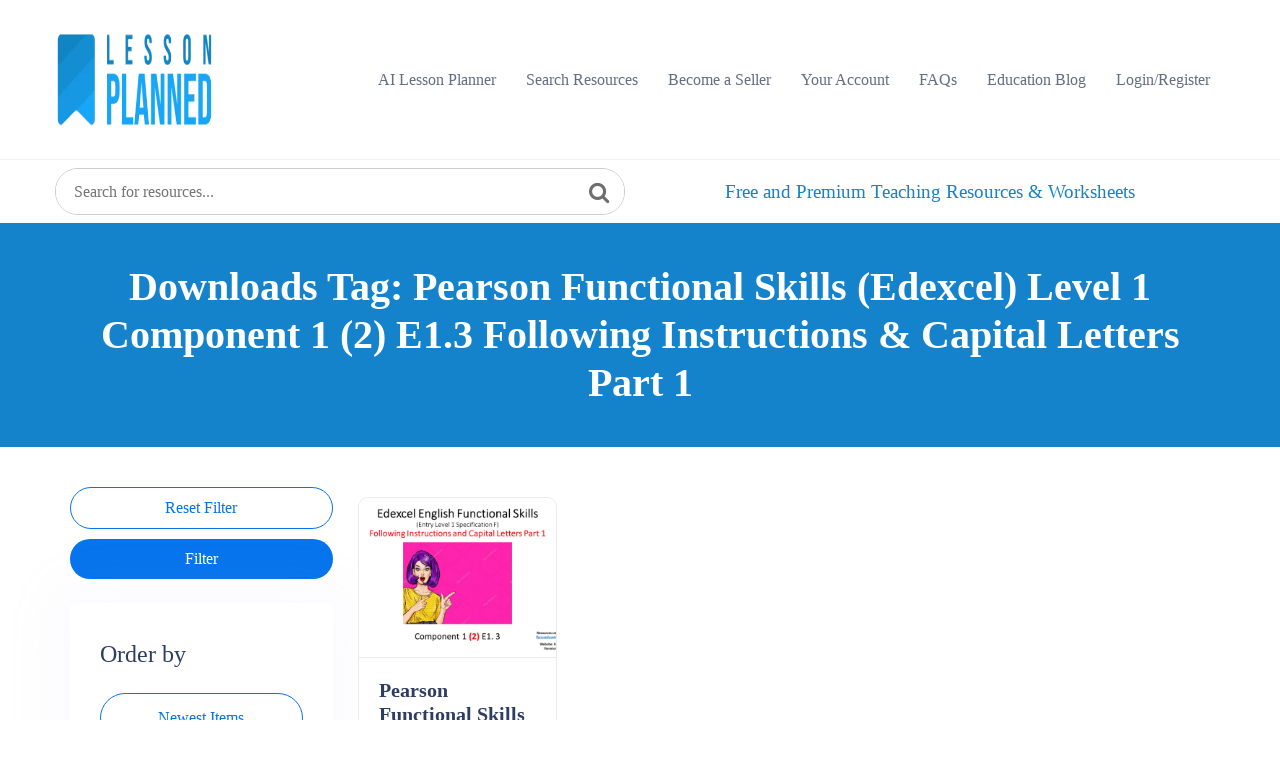

--- FILE ---
content_type: text/html; charset=UTF-8
request_url: https://lessonplanned.co.uk/downloads/tag/pearson-functional-skills-edexcel-level-1-component-1-2-e1-3-following-instructions-capital-letters-part-1/
body_size: 26418
content:
<!doctype html><html lang="en-GB"><head><script data-no-optimize="1">var litespeed_docref=sessionStorage.getItem("litespeed_docref");litespeed_docref&&(Object.defineProperty(document,"referrer",{get:function(){return litespeed_docref}}),sessionStorage.removeItem("litespeed_docref"));</script> <meta charset="UTF-8"><meta name="viewport" content="width=device-width, initial-scale=1"><link rel="profile" href="https://gmpg.org/xfn/11"><title>Pearson Functional Skills (Edexcel) Level 1 Component 1 (2) E1.3 Following Instructions &amp; Capital Letters Part 1</title> <script id="cookieyes" type="litespeed/javascript" data-src="https://cdn-cookieyes.com/client_data/0a55a955306f6e67609ca82b/script.js"></script><meta name="robots" content="index, follow, max-snippet:-1, max-image-preview:large, max-video-preview:-1"><link rel="canonical" href="https://lessonplanned.co.uk/downloads/tag/pearson-functional-skills-edexcel-level-1-component-1-2-e1-3-following-instructions-capital-letters-part-1/"><meta property="og:url" content="https://lessonplanned.co.uk/downloads/tag/pearson-functional-skills-edexcel-level-1-component-1-2-e1-3-following-instructions-capital-letters-part-1/"><meta property="og:site_name" content="Free and Premium Teaching Resources &amp; Worksheets | Lesson Planned"><meta property="og:locale" content="en_GB"><meta property="og:type" content="object"><meta property="og:title" content="Pearson Functional Skills (Edexcel) Level 1 Component 1 (2) E1.3 Following Instructions &amp; Capital Letters Part 1"><meta property="og:image" content="https://lessonplanned.co.uk/wp-content/uploads/2024/10/lesson_planned_resources_fallback_image.png"><meta property="og:image:secure_url" content="https://lessonplanned.co.uk/wp-content/uploads/2024/10/lesson_planned_resources_fallback_image.png"><meta property="og:image:width" content="3280"><meta property="og:image:height" content="1712"><meta property="og:image:alt" content="Online teaching resources and educational tools."><meta property="fb:pages" content="127061147943042"><meta property="fb:admins" content="127061147943042"><meta name="twitter:card" content="summary"><meta name="twitter:site" content="https://twitter.com/Lesson_Planned"><meta name="twitter:creator" content="https://twitter.com/Lesson_Planned"><meta name="twitter:title" content="Pearson Functional Skills (Edexcel) Level 1 Component 1 (2) E1.3 Following Instructions &amp; Capital Letters Part 1"><meta name="twitter:image" content="https://lessonplanned.co.uk/wp-content/uploads/2023/06/Lesson-Planned-Resources.png"><link rel='dns-prefetch' href='//fonts.googleapis.com' /><link rel='dns-prefetch' href='//www.googletagmanager.com' /><link rel='dns-prefetch' href='//pagead2.googlesyndication.com' /><link rel="alternate" type="application/rss+xml" title="Free and Premium Teaching Resources &amp; Worksheets | Lesson Planned &raquo; Feed" href="https://lessonplanned.co.uk/feed/" /><link rel="alternate" type="application/rss+xml" title="Free and Premium Teaching Resources &amp; Worksheets | Lesson Planned &raquo; Comments Feed" href="https://lessonplanned.co.uk/comments/feed/" /><link rel="alternate" type="application/rss+xml" title="Free and Premium Teaching Resources &amp; Worksheets | Lesson Planned &raquo; Pearson Functional Skills (Edexcel) Level 1 Component 1 (2) E1.3 Following Instructions &amp; Capital Letters Part 1 Download Tag Feed" href="https://lessonplanned.co.uk/downloads/tag/pearson-functional-skills-edexcel-level-1-component-1-2-e1-3-following-instructions-capital-letters-part-1/feed/" /><style id='wp-img-auto-sizes-contain-inline-css' type='text/css'>img:is([sizes=auto i],[sizes^="auto," i]){contain-intrinsic-size:3000px 1500px}
/*# sourceURL=wp-img-auto-sizes-contain-inline-css */</style><link data-optimized="2" rel="stylesheet" href="https://lessonplanned.co.uk/wp-content/litespeed/css/238097599a530711767b1f559180d538.css?ver=622fb" /><style id='classic-theme-styles-inline-css' type='text/css'>/*! This file is auto-generated */
.wp-block-button__link{color:#fff;background-color:#32373c;border-radius:9999px;box-shadow:none;text-decoration:none;padding:calc(.667em + 2px) calc(1.333em + 2px);font-size:1.125em}.wp-block-file__button{background:#32373c;color:#fff;text-decoration:none}
/*# sourceURL=/wp-includes/css/classic-themes.min.css */</style><style id='wpseopress-local-business-style-inline-css' type='text/css'>span.wp-block-wpseopress-local-business-field{margin-right:8px}

/*# sourceURL=https://lessonplanned.co.uk/wp-content/plugins/wp-seopress-pro/public/editor/blocks/local-business/style-index.css */</style><style id='wpseopress-table-of-contents-style-inline-css' type='text/css'>.wp-block-wpseopress-table-of-contents li.active>a{font-weight:bold}

/*# sourceURL=https://lessonplanned.co.uk/wp-content/plugins/wp-seopress-pro/public/editor/blocks/table-of-contents/style-index.css */</style><style id='global-styles-inline-css' type='text/css'>:root{--wp--preset--aspect-ratio--square: 1;--wp--preset--aspect-ratio--4-3: 4/3;--wp--preset--aspect-ratio--3-4: 3/4;--wp--preset--aspect-ratio--3-2: 3/2;--wp--preset--aspect-ratio--2-3: 2/3;--wp--preset--aspect-ratio--16-9: 16/9;--wp--preset--aspect-ratio--9-16: 9/16;--wp--preset--color--black: #000000;--wp--preset--color--cyan-bluish-gray: #abb8c3;--wp--preset--color--white: #ffffff;--wp--preset--color--pale-pink: #f78da7;--wp--preset--color--vivid-red: #cf2e2e;--wp--preset--color--luminous-vivid-orange: #ff6900;--wp--preset--color--luminous-vivid-amber: #fcb900;--wp--preset--color--light-green-cyan: #7bdcb5;--wp--preset--color--vivid-green-cyan: #00d084;--wp--preset--color--pale-cyan-blue: #8ed1fc;--wp--preset--color--vivid-cyan-blue: #0693e3;--wp--preset--color--vivid-purple: #9b51e0;--wp--preset--gradient--vivid-cyan-blue-to-vivid-purple: linear-gradient(135deg,rgb(6,147,227) 0%,rgb(155,81,224) 100%);--wp--preset--gradient--light-green-cyan-to-vivid-green-cyan: linear-gradient(135deg,rgb(122,220,180) 0%,rgb(0,208,130) 100%);--wp--preset--gradient--luminous-vivid-amber-to-luminous-vivid-orange: linear-gradient(135deg,rgb(252,185,0) 0%,rgb(255,105,0) 100%);--wp--preset--gradient--luminous-vivid-orange-to-vivid-red: linear-gradient(135deg,rgb(255,105,0) 0%,rgb(207,46,46) 100%);--wp--preset--gradient--very-light-gray-to-cyan-bluish-gray: linear-gradient(135deg,rgb(238,238,238) 0%,rgb(169,184,195) 100%);--wp--preset--gradient--cool-to-warm-spectrum: linear-gradient(135deg,rgb(74,234,220) 0%,rgb(151,120,209) 20%,rgb(207,42,186) 40%,rgb(238,44,130) 60%,rgb(251,105,98) 80%,rgb(254,248,76) 100%);--wp--preset--gradient--blush-light-purple: linear-gradient(135deg,rgb(255,206,236) 0%,rgb(152,150,240) 100%);--wp--preset--gradient--blush-bordeaux: linear-gradient(135deg,rgb(254,205,165) 0%,rgb(254,45,45) 50%,rgb(107,0,62) 100%);--wp--preset--gradient--luminous-dusk: linear-gradient(135deg,rgb(255,203,112) 0%,rgb(199,81,192) 50%,rgb(65,88,208) 100%);--wp--preset--gradient--pale-ocean: linear-gradient(135deg,rgb(255,245,203) 0%,rgb(182,227,212) 50%,rgb(51,167,181) 100%);--wp--preset--gradient--electric-grass: linear-gradient(135deg,rgb(202,248,128) 0%,rgb(113,206,126) 100%);--wp--preset--gradient--midnight: linear-gradient(135deg,rgb(2,3,129) 0%,rgb(40,116,252) 100%);--wp--preset--font-size--small: 13px;--wp--preset--font-size--medium: 20px;--wp--preset--font-size--large: 36px;--wp--preset--font-size--x-large: 42px;--wp--preset--spacing--20: 0.44rem;--wp--preset--spacing--30: 0.67rem;--wp--preset--spacing--40: 1rem;--wp--preset--spacing--50: 1.5rem;--wp--preset--spacing--60: 2.25rem;--wp--preset--spacing--70: 3.38rem;--wp--preset--spacing--80: 5.06rem;--wp--preset--shadow--natural: 6px 6px 9px rgba(0, 0, 0, 0.2);--wp--preset--shadow--deep: 12px 12px 50px rgba(0, 0, 0, 0.4);--wp--preset--shadow--sharp: 6px 6px 0px rgba(0, 0, 0, 0.2);--wp--preset--shadow--outlined: 6px 6px 0px -3px rgb(255, 255, 255), 6px 6px rgb(0, 0, 0);--wp--preset--shadow--crisp: 6px 6px 0px rgb(0, 0, 0);}:where(.is-layout-flex){gap: 0.5em;}:where(.is-layout-grid){gap: 0.5em;}body .is-layout-flex{display: flex;}.is-layout-flex{flex-wrap: wrap;align-items: center;}.is-layout-flex > :is(*, div){margin: 0;}body .is-layout-grid{display: grid;}.is-layout-grid > :is(*, div){margin: 0;}:where(.wp-block-columns.is-layout-flex){gap: 2em;}:where(.wp-block-columns.is-layout-grid){gap: 2em;}:where(.wp-block-post-template.is-layout-flex){gap: 1.25em;}:where(.wp-block-post-template.is-layout-grid){gap: 1.25em;}.has-black-color{color: var(--wp--preset--color--black) !important;}.has-cyan-bluish-gray-color{color: var(--wp--preset--color--cyan-bluish-gray) !important;}.has-white-color{color: var(--wp--preset--color--white) !important;}.has-pale-pink-color{color: var(--wp--preset--color--pale-pink) !important;}.has-vivid-red-color{color: var(--wp--preset--color--vivid-red) !important;}.has-luminous-vivid-orange-color{color: var(--wp--preset--color--luminous-vivid-orange) !important;}.has-luminous-vivid-amber-color{color: var(--wp--preset--color--luminous-vivid-amber) !important;}.has-light-green-cyan-color{color: var(--wp--preset--color--light-green-cyan) !important;}.has-vivid-green-cyan-color{color: var(--wp--preset--color--vivid-green-cyan) !important;}.has-pale-cyan-blue-color{color: var(--wp--preset--color--pale-cyan-blue) !important;}.has-vivid-cyan-blue-color{color: var(--wp--preset--color--vivid-cyan-blue) !important;}.has-vivid-purple-color{color: var(--wp--preset--color--vivid-purple) !important;}.has-black-background-color{background-color: var(--wp--preset--color--black) !important;}.has-cyan-bluish-gray-background-color{background-color: var(--wp--preset--color--cyan-bluish-gray) !important;}.has-white-background-color{background-color: var(--wp--preset--color--white) !important;}.has-pale-pink-background-color{background-color: var(--wp--preset--color--pale-pink) !important;}.has-vivid-red-background-color{background-color: var(--wp--preset--color--vivid-red) !important;}.has-luminous-vivid-orange-background-color{background-color: var(--wp--preset--color--luminous-vivid-orange) !important;}.has-luminous-vivid-amber-background-color{background-color: var(--wp--preset--color--luminous-vivid-amber) !important;}.has-light-green-cyan-background-color{background-color: var(--wp--preset--color--light-green-cyan) !important;}.has-vivid-green-cyan-background-color{background-color: var(--wp--preset--color--vivid-green-cyan) !important;}.has-pale-cyan-blue-background-color{background-color: var(--wp--preset--color--pale-cyan-blue) !important;}.has-vivid-cyan-blue-background-color{background-color: var(--wp--preset--color--vivid-cyan-blue) !important;}.has-vivid-purple-background-color{background-color: var(--wp--preset--color--vivid-purple) !important;}.has-black-border-color{border-color: var(--wp--preset--color--black) !important;}.has-cyan-bluish-gray-border-color{border-color: var(--wp--preset--color--cyan-bluish-gray) !important;}.has-white-border-color{border-color: var(--wp--preset--color--white) !important;}.has-pale-pink-border-color{border-color: var(--wp--preset--color--pale-pink) !important;}.has-vivid-red-border-color{border-color: var(--wp--preset--color--vivid-red) !important;}.has-luminous-vivid-orange-border-color{border-color: var(--wp--preset--color--luminous-vivid-orange) !important;}.has-luminous-vivid-amber-border-color{border-color: var(--wp--preset--color--luminous-vivid-amber) !important;}.has-light-green-cyan-border-color{border-color: var(--wp--preset--color--light-green-cyan) !important;}.has-vivid-green-cyan-border-color{border-color: var(--wp--preset--color--vivid-green-cyan) !important;}.has-pale-cyan-blue-border-color{border-color: var(--wp--preset--color--pale-cyan-blue) !important;}.has-vivid-cyan-blue-border-color{border-color: var(--wp--preset--color--vivid-cyan-blue) !important;}.has-vivid-purple-border-color{border-color: var(--wp--preset--color--vivid-purple) !important;}.has-vivid-cyan-blue-to-vivid-purple-gradient-background{background: var(--wp--preset--gradient--vivid-cyan-blue-to-vivid-purple) !important;}.has-light-green-cyan-to-vivid-green-cyan-gradient-background{background: var(--wp--preset--gradient--light-green-cyan-to-vivid-green-cyan) !important;}.has-luminous-vivid-amber-to-luminous-vivid-orange-gradient-background{background: var(--wp--preset--gradient--luminous-vivid-amber-to-luminous-vivid-orange) !important;}.has-luminous-vivid-orange-to-vivid-red-gradient-background{background: var(--wp--preset--gradient--luminous-vivid-orange-to-vivid-red) !important;}.has-very-light-gray-to-cyan-bluish-gray-gradient-background{background: var(--wp--preset--gradient--very-light-gray-to-cyan-bluish-gray) !important;}.has-cool-to-warm-spectrum-gradient-background{background: var(--wp--preset--gradient--cool-to-warm-spectrum) !important;}.has-blush-light-purple-gradient-background{background: var(--wp--preset--gradient--blush-light-purple) !important;}.has-blush-bordeaux-gradient-background{background: var(--wp--preset--gradient--blush-bordeaux) !important;}.has-luminous-dusk-gradient-background{background: var(--wp--preset--gradient--luminous-dusk) !important;}.has-pale-ocean-gradient-background{background: var(--wp--preset--gradient--pale-ocean) !important;}.has-electric-grass-gradient-background{background: var(--wp--preset--gradient--electric-grass) !important;}.has-midnight-gradient-background{background: var(--wp--preset--gradient--midnight) !important;}.has-small-font-size{font-size: var(--wp--preset--font-size--small) !important;}.has-medium-font-size{font-size: var(--wp--preset--font-size--medium) !important;}.has-large-font-size{font-size: var(--wp--preset--font-size--large) !important;}.has-x-large-font-size{font-size: var(--wp--preset--font-size--x-large) !important;}
:where(.wp-block-post-template.is-layout-flex){gap: 1.25em;}:where(.wp-block-post-template.is-layout-grid){gap: 1.25em;}
:where(.wp-block-term-template.is-layout-flex){gap: 1.25em;}:where(.wp-block-term-template.is-layout-grid){gap: 1.25em;}
:where(.wp-block-columns.is-layout-flex){gap: 2em;}:where(.wp-block-columns.is-layout-grid){gap: 2em;}
:root :where(.wp-block-pullquote){font-size: 1.5em;line-height: 1.6;}
/*# sourceURL=global-styles-inline-css */</style><style id='wpmenucart-icons-inline-css' type='text/css'>@font-face{font-family:WPMenuCart;src:url(https://lessonplanned.co.uk/wp-content/plugins/wp-menu-cart/assets/fonts/WPMenuCart.eot);src:url(https://lessonplanned.co.uk/wp-content/plugins/wp-menu-cart/assets/fonts/WPMenuCart.eot?#iefix) format('embedded-opentype'),url(https://lessonplanned.co.uk/wp-content/plugins/wp-menu-cart/assets/fonts/WPMenuCart.woff2) format('woff2'),url(https://lessonplanned.co.uk/wp-content/plugins/wp-menu-cart/assets/fonts/WPMenuCart.woff) format('woff'),url(https://lessonplanned.co.uk/wp-content/plugins/wp-menu-cart/assets/fonts/WPMenuCart.ttf) format('truetype'),url(https://lessonplanned.co.uk/wp-content/plugins/wp-menu-cart/assets/fonts/WPMenuCart.svg#WPMenuCart) format('svg');font-weight:400;font-style:normal;font-display:swap}
/*# sourceURL=wpmenucart-icons-inline-css */</style><style id='themeplace-style-inline-css' type='text/css'>.badge-author,
    .preloader span,
    .themeplace-button,
    .download-item-button a:hover,
    .mejs-controls .mejs-time-rail .mejs-time-current,
    .affiliate_btn,
    .fes-table thead,
    #add-customer-message,
    .edd-message-fields input[type=submit],
    .fes-product-list-td a:hover,
    div.fes-form .fes-submit input[type=submit],
    .page-numbers.current,
    .page-numbers:active, 
    .page-numbers:hover,
    .menu-item.menu-login-url>a:hover,
	.menu-item.menu-logout-url>a:hover,
	.menu-cart>a:hover,
    .edd_cart_remove_item_btn,
    #edd_checkout_cart .edd_cart_header_row th,
    .edd-free-downloads-mobile button,
    #edd-purchase-button, .edd-submit, [type=submit].edd-submit,
    .themeplace_edd_form,
    #edd_user_history th,
	#edd_purchase_receipt_products th,
	#edd_purchase_receipt th,
    .banner ul.banner-button li a:hover,
    .menu-bar .desktop-menu .navigation>li>ul>li:hover,
    .menu-bar .desktop-menu .navigation>li>ul>li>ul>li:hover,
    .menu-bar .desktop-menu .navigation>li>ul>li>ul>li.current-menu-item,
    .menu-bar .desktop-menu .navigation>li>ul>li.current-menu-parent,
    .menu-bar .desktop-menu .navigation>li>ul>li.current-menu-item,
	.bbp-submit-wrapper button,
	#bbpress-forums #bbp-your-profile fieldset.submit button, div.bbp-submit-wrapper button,
    #bbpress-forums #bbp-single-user-details #bbp-user-navigation li.current a,
    .bbp-pagination-links a:hover, 
    .bbp-pagination-links span.current,
    #bbpress-forums li.bbp-header, 
    #bbpress-forums li.bbp-footer,
    .themeplace-btn,
    .themeplace-btn.bordered:hover,
	.comment-navigation .nav-previous a,
	.comment-navigation .nav-next a,
	.themeplace-pagination .prev a,
	.themeplace-pagination .next a,
	.themeplace-download-filters .filter-by a.active,
	.themeplace-download-filters .filter-by a:hover,
	.post-password-form p input[type=submit],
	a.prev.page-numbers,
	a.next.page-numbers,
	.fes-view-comment-link,
	.tagcloud a:hover,
	.pagination .prev,
	.pagination .next,
	.page-links .current,
	.comment-form button,
	.menu-cart-total a,
	.fes-pagination .page-numbers:hover,
	.fes-pagination .page-numbers.current,
	table#fes-comments-table .fes-cmt-submit-form:hover,
	table#fes-comments-table .fes-ignore:hover,
	.banner ul.banner-button li:first-child a,
	.download-filter ul li.select-cat,
	.newest-filter ul li.select-cat,
	.themeplace-pricing-table.recommended:after,
	.themeplace-pricing-table .themeplace-buy-button,
	.footer-widget .mc4wp-form-fields input[type=submit],
	.edd-reviews-form input[type=submit],
    .single-download-nav li a.active,
    .widget-themeplace-tags ul li a:hover,
	.widget.widget-themeplace-price .download-sale:after,
	.edd-submit.button.blue,
	.edd-submit.button.blue.active,
	.edd-submit.button.blue:focus,
	.edd-submit.button.blue:hover {
		background: #0674ec!important;
	}
	
	
	.themeplace-login-footer a,	
    .fes-vendor-menu ul li.active a,
	#fes-vendor-store-link a,
	.themeplace-register-footer a,
	.banner ul.banner-button li a,
	.mobile-menu .navigation li:hover > a,
	.menu-bar .desktop-menu li.current-menu-parent > a,
	.menu-bar .desktop-menu li.current-menu-item > a,
	.menu-bar .desktop-menu .navigation>li>a:hover,
	.navbar .current-menu-item a,
	.navbar-expand-lg .navbar-nav .nav-link:hover,
	.themeplace-team a:hover,
	.themeplace-btn.bordered,
	.menu-cart-product-item a:last-child,	
	.author-profile-sidebar .author-info ul li a:hover,
	#backtotop,	
	.page-links a,
	.fes-product-name a,
	.edd_cart_remove_item_btn:hover,
	.widget-themeplace-author .author-info span a ,
	.themeplace-download-filters .filter-by a,
	.search-result-title span,
	.widget.widget-themeplace-price .edd-cart-added-alert {
		color: #0674ec;
	}
	
	
	.edd_cart_remove_item_btn,
	#fes-vendor-store-link,
	.download-item-button a,
	.menu-item.menu-login-url>a,
	.menu-item.menu-logout-url>a,
	table#fes-comments-table .fes-cmt-submit-form,
	table#fes-comments-table .fes-ignore,
	.menu-cart>a,
	.edd_cart_remove_item_btn:hover,
	.banner ul.banner-button li a,
	#bbpress-forums li.bbp-body ul.forum,
	.service-item:hover i,
	.themeplace-btn.bordered,
	.fes-order-list-td .view-order-fes,
	.contact-form .form-group input:focus,
	.contact-form .form-group textarea:focus,
	.widget-area .widget-title,
	.previous-timeline:hover a,
	.next-timeline:hover a,
	.widget-themeplace-author .author-info span,
	.themeplace-download-filters .filter-by a,
	.breadcrumb-content .themeplace-product-search-form,
	.search-result-title,
	.breadcrumb-content .sub-heading,
	.themeplace-pricing-table>span,
	.footer-widget .mc4wp-form-fields input[type=email],
	.single-download-nav li a,
	.widget-themeplace-tags ul li a,
	.widget.widget-themeplace-price .download-sale,
	.widget.widget-themeplace-price .download-comments,
	.menu-cart-product-item a:first-child img,
	table#fes-comments-table input[type=text], table#fes-comments-table textarea,
	.fes-product-list-td a,
	.fes-fields .fes-feat-image-upload a.fes-feat-image-btn,
	.modal-footer,
	.tagcloud a,	
	.page-links a,
	.sticky {
		border-color: #0674ec;
	}
	

/*# sourceURL=themeplace-style-inline-css */</style> <script type="litespeed/javascript" data-src="https://lessonplanned.co.uk/wp-includes/js/jquery/jquery.min.js" id="jquery-core-js"></script> <script id="wprc-script-js-extra" type="litespeed/javascript">var wprcajaxhandler={"ajaxurl":"https://lessonplanned.co.uk/wp-admin/admin-ajax.php"}</script> <link rel="https://api.w.org/" href="https://lessonplanned.co.uk/wp-json/" /><link rel="alternate" title="JSON" type="application/json" href="https://lessonplanned.co.uk/wp-json/wp/v2/edd-tags/3159" /><link rel="EditURI" type="application/rsd+xml" title="RSD" href="https://lessonplanned.co.uk/xmlrpc.php?rsd" /><meta name="generator" content="WordPress 6.9" /><meta name="generator" content="EDD GF v1.5.5" /><style>.som-password-error-message,
.som-password-sent-message {
	background-color: #2679ce;
	border-color: #2679ce;
}</style><meta name="generator" content="Site Kit by Google 1.168.0" /> <script type="litespeed/javascript">(function(c,l,a,r,i,t,y){c[a]=c[a]||function(){(c[a].q=c[a].q||[]).push(arguments)};t=l.createElement(r);t.async=1;t.src="https://www.clarity.ms/tag/"+i+"?ref=wordpress";y=l.getElementsByTagName(r)[0];y.parentNode.insertBefore(t,y)})(window,document,"clarity","script","uhzcgeqbt0")</script> <meta name="generator" content="EDD FES v2.8.2" /><meta name="google-adsense-platform-account" content="ca-host-pub-2644536267352236"><meta name="google-adsense-platform-domain" content="sitekit.withgoogle.com"><meta name="generator" content="Elementor 3.33.4; features: additional_custom_breakpoints; settings: css_print_method-external, google_font-enabled, font_display-auto"><style>.e-con.e-parent:nth-of-type(n+4):not(.e-lazyloaded):not(.e-no-lazyload),
				.e-con.e-parent:nth-of-type(n+4):not(.e-lazyloaded):not(.e-no-lazyload) * {
					background-image: none !important;
				}
				@media screen and (max-height: 1024px) {
					.e-con.e-parent:nth-of-type(n+3):not(.e-lazyloaded):not(.e-no-lazyload),
					.e-con.e-parent:nth-of-type(n+3):not(.e-lazyloaded):not(.e-no-lazyload) * {
						background-image: none !important;
					}
				}
				@media screen and (max-height: 640px) {
					.e-con.e-parent:nth-of-type(n+2):not(.e-lazyloaded):not(.e-no-lazyload),
					.e-con.e-parent:nth-of-type(n+2):not(.e-lazyloaded):not(.e-no-lazyload) * {
						background-image: none !important;
					}
				}</style> <script type="litespeed/javascript" data-src="https://pagead2.googlesyndication.com/pagead/js/adsbygoogle.js?client=ca-pub-9758376789652934&amp;host=ca-host-pub-2644536267352236" crossorigin="anonymous"></script> <style>.breadcrumb {list-style:none;margin:0;padding-inline-start:0;}.breadcrumb li {margin:0;display:inline-block;position:relative;}.breadcrumb li::after{content:' - ';margin-left:5px;margin-right:5px;}.breadcrumb li:last-child::after{display:none}</style><link rel="icon" href="https://lessonplanned.co.uk/wp-content/uploads/2020/04/cropped-LOGO-ICON-32x32.png" sizes="32x32" /><link rel="icon" href="https://lessonplanned.co.uk/wp-content/uploads/2020/04/cropped-LOGO-ICON-192x192.png" sizes="192x192" /><link rel="apple-touch-icon" href="https://lessonplanned.co.uk/wp-content/uploads/2020/04/cropped-LOGO-ICON-180x180.png" /><meta name="msapplication-TileImage" content="https://lessonplanned.co.uk/wp-content/uploads/2020/04/cropped-LOGO-ICON-270x270.png" /><style type="text/css" id="wp-custom-css">h1, .wp-block-heading {
  text-align: center;
}</style> <script type="litespeed/javascript" data-src='https://www.googletagmanager.com/gtag/js?id=G-394C2LTSGX'></script><script type="litespeed/javascript">window.dataLayer=window.dataLayer||[];function gtag(){dataLayer.push(arguments)}gtag('js',new Date());gtag('set','cookie_domain','auto');gtag('set','cookie_flags','SameSite=None;Secure');gtag('config','G-394C2LTSGX',{})</script>  <script type="litespeed/javascript" data-src="https://www.googletagmanager.com/gtag/js?id=UA-108090150-1"></script> <script type="litespeed/javascript">window.dataLayer=window.dataLayer||[];function gtag(){dataLayer.push(arguments)}
gtag('js',new Date());gtag('config','UA-108090150-1')</script> </head><body class="archive tax-download_tag term-pearson-functional-skills-edexcel-level-1-component-1-2-e1-3-following-instructions-capital-letters-part-1 term-3159 wp-custom-logo wp-theme-themeplace wp-child-theme-themeplace-child edd-js-none hfeed has-notificationx elementor-default elementor-kit-30710"><a class="skip-link screen-reader-text" href="#content">Skip to content</a><header class="menu-bar "><div class="container-fluid" style="max-width: 1200px"><div class="mobile-nav-toggler"><span class="fa fa-bars"></span></div><div class="row align-items-center"><div class="col-xl-2 col-lg-2">
<a class="navbar-logo" href="https://lessonplanned.co.uk/">
<img data-lazyloaded="1" src="[data-uri]" width="300" height="99" data-src="https://lessonplanned.co.uk/wp-content/uploads/2025/09/cropped-cropped-logo-homepage.webp" class="custom-logo" alt="Free and Premium Teaching Resources &amp; Worksheets | Lesson Planned">
</a></div><div class="col-xl-10 col-lg-10" ><div class="desktop-menu"><ul id="menu-lp-navbar" class="navigation"><li id="menu-item-88992" class="menu-item menu-item-type-post_type menu-item-object-page menu-item-88992"><a href="https://lessonplanned.co.uk/free-ai-lesson-planner/">AI Lesson Planner</a></li><li id="menu-item-33391" class="menu-item menu-item-type-custom menu-item-object-custom menu-item-33391"><a href="https://lessonplanned.co.uk/search/">Search Resources</a></li><li id="menu-item-87244" class="menu-item menu-item-type-post_type menu-item-object-page menu-item-87244"><a href="https://lessonplanned.co.uk/selling-educational-resources-on-lesson-planned/">Become a Seller</a></li><li id="menu-item-242" class="menu-item menu-item-type-post_type menu-item-object-page menu-item-242"><a href="https://lessonplanned.co.uk/author-dashboard/">Your Account</a></li><li id="menu-item-88201" class="menu-item menu-item-type-post_type menu-item-object-page menu-item-88201"><a href="https://lessonplanned.co.uk/faq/">FAQs</a></li><li id="menu-item-95105" class="menu-item menu-item-type-post_type menu-item-object-page current_page_parent menu-item-95105"><a href="https://lessonplanned.co.uk/teaching-ideas-and-news/">Education Blog</a></li><li id="menu-item-240" class="menu-item menu-item-type-post_type menu-item-object-page menu-item-240"><a href="https://lessonplanned.co.uk/login-register/">Login/Register</a></li><li class="menu-item wpmenucartli wpmenucart-display-right menu-item empty-wpmenucart" id="wpmenucartli"><a class="wpmenucart-contents empty-wpmenucart" style="display:none">&nbsp;</a></li></ul></div></div></div></div><div class="mobile-menu"><div class="menu-backdrop"></div>
<i class="close-btn fa fa-close"></i><nav class="mobile-nav">
<a class="navbar-logo" href="https://lessonplanned.co.uk/">
<img data-lazyloaded="1" src="[data-uri]" width="300" height="99" data-src="https://lessonplanned.co.uk/wp-content/uploads/2025/09/cropped-cropped-logo-homepage.webp" class="custom-logo" alt="Free and Premium Teaching Resources &amp; Worksheets | Lesson Planned">
</a><ul class="navigation"></ul><div class="menu-cart">
<a href="#"><i class="fa fa-cart-plus"></i>0</a><div class="menu-cart-widget"><ul class="menu-cart-product-list"><li class="menu-empty-cart">
<i class="fa fa-shopping-cart"></i><h5>Your cart is empty!</h5></li></div></div></nav></div></header><div class="global-search "><div class="global-search__continer container-fluid"><div class="row"><div class="d-none col-lg-6 d-lg-flex align-items-center order-md-2"><div class="banner-content"><h2 class="global-search__title">Free and Premium Teaching Resources & Worksheets</h2></div></div><div class="col-lg-6 d-flex align-items-center order-md-1"><div class="themeplace-product-search-form"><form method="GET" action="https://lessonplanned.co.uk/"><div class="themeplace-search-fields">
<input class="global-search__input" name="s" value="" type="text" id="search-input" placeholder="Search for resources...">
<input type="hidden" name="post_type" value="download">
<span class="themeplace-search-btn"><input type="submit"></span></div></form></div></div></div></div></div><section class="breadcrumb-content"><div class="container"><h1>Downloads Tag: Pearson Functional Skills (Edexcel) Level 1 Component 1 (2) E1.3 Following Instructions &amp; Capital Letters Part 1</h1></div></section><section class="themeplace-page-section"><div class="container"><div class="row"><div class="col-md-3"><div class="edd-archive-sidebar"><form action="https://lessonplanned.co.uk/?s=&post_type=download" method="GET" id="filter-form">
<input class="invisible position-absolute" type="text" name="post_type" value="download">
<input class="invisible position-absolute" id="hidden-search-input" type="text" name="s" value=""> <script type="litespeed/javascript">jQuery('#search-input').keyup(function(){const searchValue=jQuery('#search-input').val();jQuery('#hidden-search-input').attr('value',searchValue)})</script> <a class="nav-link reset-filter-btn" href="https://lessonplanned.co.uk">Reset Filter</a>
<input class="mb-4 d-none d-md-block filter-button nav-link active filter-form-submit"type="submit" value="Filter" ><div class="edd-archive-sidebar"><div id="themeplace_download_filters-2-custom" class="widget themeplace-download-filters"><div class="filter-by" id="checkbox-filter"><h4>Order by</h4>
<a href="javascript:;" data-filter='date' class="filter-by-button ">Newest Items <span></span></a>
<a href="javascript:;" data-filter='price' class="filter-by-button ">Cheapest <span></span></a>
<a href="javascript:;" data-filter='sales' class="filter-by-button ">Best Selling <span></span></a></div> <script type="litespeed/javascript">const filterBtn=jQuery('.filter-by-button');jQuery(filterBtn).click((e)=>{jQuery(filterBtn).each((index,el)=>{jQuery(el).removeClass('active')});jQuery(e.target).addClass('active');const filterBy=jQuery(e.target).data('filter')
jQuery('input[name=orderby]').val(filterBy);jQuery('input[name=orderby].invisible').remove();jQuery('#checkbox-filter').append('<input class="invisible position-absolute" type="text" name="orderby" value="'+filterBy+'" />')})</script> </div></div><div class='widget widget_edd_categories_tags_widget'><div class='edd-taxonomy-widget'><div class='main-filter-toggle pb-4 d-flex justify-content-between align-items-center'><h4>Age</h4><i class='pl-2 fa fa-caret-down'></i></div><ul class='custom-widget-wrapper'><li class="cat-item d-flex justify-content-between">
<label for="early-years">
<input type="checkbox" id="early-years" name="early-years" value="78"  1>
Early years (533)                </label>
<a href='javascript:;' data-cat="78" class='cat-toggle'>
<i class='pl-2 fa fa-caret-down'></i>
</a></li><ul class='cat-list' data-cat-list=78><li class="cat-item d-flex justify-content-between">
<label for="3-4">
<input type="checkbox" id="3-4" name="3-4"  value="677" 1>
3-4 (687)                    </label></li><li class="cat-item d-flex justify-content-between">
<label for="4-5">
<input type="checkbox" id="4-5" name="4-5"  value="678" 1>
4-5 (821)                    </label></li><li></li></ul><li class="cat-item d-flex justify-content-between">
<label for="primary">
<input type="checkbox" id="primary" name="primary" value="79"  1>
Primary (1672)                </label>
<a href='javascript:;' data-cat="79" class='cat-toggle'>
<i class='pl-2 fa fa-caret-down'></i>
</a></li><ul class='cat-list' data-cat-list=79><li class="cat-item d-flex justify-content-between">
<label for="10-11">
<input type="checkbox" id="10-11" name="10-11"  value="684" 1>
10-11 (1217)                    </label></li><li class="cat-item d-flex justify-content-between">
<label for="5-6">
<input type="checkbox" id="5-6" name="5-6"  value="679" 1>
5-6 (1060)                    </label></li><li class="cat-item d-flex justify-content-between">
<label for="6-7">
<input type="checkbox" id="6-7" name="6-7"  value="680" 1>
6-7 (983)                    </label></li><li class="cat-item d-flex justify-content-between">
<label for="7-8">
<input type="checkbox" id="7-8" name="7-8"  value="681" 1>
7-8 (976)                    </label></li><li class="cat-item d-flex justify-content-between">
<label for="8-9">
<input type="checkbox" id="8-9" name="8-9"  value="682" 1>
8-9 (1051)                    </label></li><li class="cat-item d-flex justify-content-between">
<label for="9-10">
<input type="checkbox" id="9-10" name="9-10"  value="683" 1>
9-10 (1192)                    </label></li><li></li></ul><li class="cat-item d-flex justify-content-between">
<label for="secondary">
<input type="checkbox" id="secondary" name="secondary" value="80"  1>
Secondary (2448)                </label>
<a href='javascript:;' data-cat="80" class='cat-toggle'>
<i class='pl-2 fa fa-caret-down'></i>
</a></li><ul class='cat-list' data-cat-list=80><li class="cat-item d-flex justify-content-between">
<label for="11-12">
<input type="checkbox" id="11-12" name="11-12"  value="685" 1>
11-12 (1457)                    </label></li><li class="cat-item d-flex justify-content-between">
<label for="12-13">
<input type="checkbox" id="12-13" name="12-13"  value="686" 1>
12-13 (1447)                    </label></li><li class="cat-item d-flex justify-content-between">
<label for="13-14">
<input type="checkbox" id="13-14" name="13-14"  value="687" 1>
13-14 (1499)                    </label></li><li class="cat-item d-flex justify-content-between">
<label for="14-15">
<input type="checkbox" id="14-15" name="14-15"  value="688" 1>
14-15 (1791)                    </label></li><li class="cat-item d-flex justify-content-between">
<label for="15-16">
<input type="checkbox" id="15-16" name="15-16"  value="689" 1>
15-16 (1914)                    </label></li><li class="cat-item d-flex justify-content-between">
<label for="16-17">
<input type="checkbox" id="16-17" name="16-17"  value="690" 1>
16-17 (1491)                    </label></li><li class="cat-item d-flex justify-content-between">
<label for="17-18">
<input type="checkbox" id="17-18" name="17-18"  value="691" 1>
17-18 (1423)                    </label></li><li></li></ul><li class="cat-item d-flex justify-content-between">
<label for="special-needs">
<input type="checkbox" id="special-needs" name="special-needs" value="81"  1>
Special Educational Needs (468)                    </label></li></ul></div></div><div class='widget widget_edd_categories_tags_widget'><div class='edd-taxonomy-widget'><div class='main-filter-toggle pb-4 d-flex justify-content-between align-items-center'><h4>Subjects</h4><i class='pl-2 fa fa-caret-down'></i></div><ul class='custom-widget-wrapper'><li class="cat-item d-flex justify-content-between">
<label for="professional-development">
<input type="checkbox" id="professional-development" name="professional-development" value="49"  1>
Professional Development (53)                    </label></li><li class="cat-item d-flex justify-content-between">
<label for="all-subject-areas">
<input type="checkbox" id="all-subject-areas" name="all-subject-areas" value="693"  1>
All Subject Areas (548)                    </label></li><li class="cat-item d-flex justify-content-between">
<label for="arts">
<input type="checkbox" id="arts" name="arts" value="694"  1>
Arts (317)                </label>
<a href='javascript:;' data-cat="694" class='cat-toggle'>
<i class='pl-2 fa fa-caret-down'></i>
</a></li><ul class='cat-list' data-cat-list=694><li class="cat-item d-flex justify-content-between">
<label for="art-and-design">
<input type="checkbox" id="art-and-design" name="art-and-design"  value="15" 1>
Art and Design (210)                    </label></li><li class="cat-item d-flex justify-content-between">
<label for="assemblies">
<input type="checkbox" id="assemblies" name="assemblies"  value="31" 1>
Assemblies (80)                    </label></li><li class="cat-item d-flex justify-content-between">
<label for="dance">
<input type="checkbox" id="dance" name="dance"  value="697" 1>
Dance (30)                    </label></li><li class="cat-item d-flex justify-content-between">
<label for="drama">
<input type="checkbox" id="drama" name="drama"  value="37" 1>
Drama (169)                    </label></li><li class="cat-item d-flex justify-content-between">
<label for="media-studies">
<input type="checkbox" id="media-studies" name="media-studies"  value="47" 1>
Media Studies (49)                    </label></li><li class="cat-item d-flex justify-content-between">
<label for="music">
<input type="checkbox" id="music" name="music"  value="8" 1>
Music (39)                    </label></li><li></li></ul><li class="cat-item d-flex justify-content-between">
<label for="humanities">
<input type="checkbox" id="humanities" name="humanities" value="695"  1>
Humanities (2197)                </label>
<a href='javascript:;' data-cat="695" class='cat-toggle'>
<i class='pl-2 fa fa-caret-down'></i>
</a></li><ul class='cat-list' data-cat-list=695><li class="cat-item d-flex justify-content-between">
<label for="business-and-finance">
<input type="checkbox" id="business-and-finance" name="business-and-finance"  value="33" 1>
Business and finance (64)                    </label></li><li class="cat-item d-flex justify-content-between">
<label for="english">
<input type="checkbox" id="english" name="english"  value="7" 1>
English (2086)                    </label></li><li class="cat-item d-flex justify-content-between">
<label for="geography">
<input type="checkbox" id="geography" name="geography"  value="40" 1>
Geography (214)                    </label></li><li class="cat-item d-flex justify-content-between">
<label for="government-and-politics">
<input type="checkbox" id="government-and-politics" name="government-and-politics"  value="41" 1>
Government and politics (28)                    </label></li><li class="cat-item d-flex justify-content-between">
<label for="history">
<input type="checkbox" id="history" name="history"  value="10" 1>
History (346)                    </label></li><li class="cat-item d-flex justify-content-between">
<label for="law-and-legal-studies">
<input type="checkbox" id="law-and-legal-studies" name="law-and-legal-studies"  value="46" 1>
Law and legal studies (36)                    </label></li><li class="cat-item d-flex justify-content-between">
<label for="modern-foreign-languages">
<input type="checkbox" id="modern-foreign-languages" name="modern-foreign-languages"  value="698" 1>
Modern Foreign Languages (312)                    </label></li><li class="cat-item d-flex justify-content-between">
<label for="phonics">
<input type="checkbox" id="phonics" name="phonics"  value="536" 1>
Phonics (200)                    </label></li><li class="cat-item d-flex justify-content-between">
<label for="personal-social-health-and-economic-education">
<input type="checkbox" id="personal-social-health-and-economic-education" name="personal-social-health-and-economic-education"  value="50" 1>
PSHE (160)                    </label></li><li class="cat-item d-flex justify-content-between">
<label for="religious-studies">
<input type="checkbox" id="religious-studies" name="religious-studies"  value="54" 1>
Religious Studies (78)                    </label></li><li class="cat-item d-flex justify-content-between">
<label for="sex-and-relationships">
<input type="checkbox" id="sex-and-relationships" name="sex-and-relationships"  value="699" 1>
Sex and Relationships (22)                    </label></li><li></li></ul><li class="cat-item d-flex justify-content-between">
<label for="stem">
<input type="checkbox" id="stem" name="stem" value="696"  1>
STEM (743)                </label>
<a href='javascript:;' data-cat="696" class='cat-toggle'>
<i class='pl-2 fa fa-caret-down'></i>
</a></li><ul class='cat-list' data-cat-list=696><li class="cat-item d-flex justify-content-between">
<label for="biology">
<input type="checkbox" id="biology" name="biology"  value="32" 1>
Biology (233)                    </label></li><li class="cat-item d-flex justify-content-between">
<label for="chemistry">
<input type="checkbox" id="chemistry" name="chemistry"  value="34" 1>
Chemistry (41)                    </label></li><li class="cat-item d-flex justify-content-between">
<label for="design-and-technology">
<input type="checkbox" id="design-and-technology" name="design-and-technology"  value="9" 1>
Design and Technology (81)                    </label></li><li class="cat-item d-flex justify-content-between">
<label for="engineering">
<input type="checkbox" id="engineering" name="engineering"  value="701" 1>
Engineering (37)                    </label></li><li class="cat-item d-flex justify-content-between">
<label for="home-economics">
<input type="checkbox" id="home-economics" name="home-economics"  value="6778" 1>
Home Economics (1)                    </label></li><li class="cat-item d-flex justify-content-between">
<label for="it-and-computing">
<input type="checkbox" id="it-and-computing" name="it-and-computing"  value="700" 1>
IT and Computing (84)                    </label></li><li class="cat-item d-flex justify-content-between">
<label for="maths">
<input type="checkbox" id="maths" name="maths"  value="6" 1>
Maths (538)                    </label></li><li class="cat-item d-flex justify-content-between">
<label for="physical-education">
<input type="checkbox" id="physical-education" name="physical-education"  value="51" 1>
Physical education (63)                    </label></li><li class="cat-item d-flex justify-content-between">
<label for="physics">
<input type="checkbox" id="physics" name="physics"  value="52" 1>
Physics (79)                    </label></li><li class="cat-item d-flex justify-content-between">
<label for="science">
<input type="checkbox" id="science" name="science"  value="13" 1>
Science (435)                    </label></li><li class="cat-item d-flex justify-content-between">
<label for="sociology">
<input type="checkbox" id="sociology" name="sociology"  value="55" 1>
Sociology (63)                    </label></li><li></li></ul></ul></div></div><div class='widget widget_edd_categories_tags_widget'><div class='edd-taxonomy-widget'><div class='main-filter-toggle pb-4 d-flex justify-content-between align-items-center'><h4>Price</h4><i class='pl-2 fa fa-caret-down'></i></div><ul class='custom-widget-wrapper'><li class="cat-item d-flex justify-content-between">
<label for="free">
<input type="checkbox" id="free" name="free" value="703"  1>
Free (384)                    </label></li><li class="cat-item d-flex justify-content-between">
<label for="under-5">
<input type="checkbox" id="under-5" name="under-5" value="704"  1>
Under £5 (3512)                    </label></li><li class="cat-item d-flex justify-content-between">
<label for="5-10">
<input type="checkbox" id="5-10" name="5-10" value="705"  1>
£5 - £10 (387)                    </label></li><li class="cat-item d-flex justify-content-between">
<label for="10">
<input type="checkbox" id="10" name="10" value="706"  1>
£10+ (161)                    </label></li></ul></div></div><div class='widget widget_edd_categories_tags_widget'><div class='edd-taxonomy-widget'><div class='main-filter-toggle pb-4 d-flex justify-content-between align-items-center'><h4>Categories</h4><i class='pl-2 fa fa-caret-down'></i></div><ul class='custom-widget-wrapper'><li class="cat-item d-flex justify-content-between">
<label for="displays">
<input type="checkbox" id="displays" name="displays" value="535"  1>
Displays (264)                    </label></li><li class="cat-item d-flex justify-content-between">
<label for="activities">
<input type="checkbox" id="activities" name="activities" value="708"  1>
Activities (2392)                    </label></li><li class="cat-item d-flex justify-content-between">
<label for="activity-sheets">
<input type="checkbox" id="activity-sheets" name="activity-sheets" value="709"  1>
Activity sheets (1751)                    </label></li><li class="cat-item d-flex justify-content-between">
<label for="assesments">
<input type="checkbox" id="assesments" name="assesments" value="710"  1>
Assesments (753)                    </label></li><li class="cat-item d-flex justify-content-between">
<label for="book-lists">
<input type="checkbox" id="book-lists" name="book-lists" value="711"  1>
Book Lists (11)                    </label></li><li class="cat-item d-flex justify-content-between">
<label for="clip-art">
<input type="checkbox" id="clip-art" name="clip-art" value="712"  1>
Clip Art (45)                    </label></li><li class="cat-item d-flex justify-content-between">
<label for="ebooks">
<input type="checkbox" id="ebooks" name="ebooks" value="713"  1>
eBooks (238)                    </label></li><li class="cat-item d-flex justify-content-between">
<label for="example-texts">
<input type="checkbox" id="example-texts" name="example-texts" value="714"  1>
Example Texts (232)                    </label></li><li class="cat-item d-flex justify-content-between">
<label for="excel-sheets">
<input type="checkbox" id="excel-sheets" name="excel-sheets" value="715"  1>
Excel Sheets (30)                    </label></li><li class="cat-item d-flex justify-content-between">
<label for="flash-cards">
<input type="checkbox" id="flash-cards" name="flash-cards" value="716"  1>
Flash Cards (146)                    </label></li><li class="cat-item d-flex justify-content-between">
<label for="for-parents">
<input type="checkbox" id="for-parents" name="for-parents" value="717"  1>
For Parents (1389)                    </label></li><li class="cat-item d-flex justify-content-between">
<label for="games">
<input type="checkbox" id="games" name="games" value="718"  1>
Games (542)                    </label></li><li class="cat-item d-flex justify-content-between">
<label for="guided-reading">
<input type="checkbox" id="guided-reading" name="guided-reading" value="719"  1>
Guided Reading (828)                    </label></li><li class="cat-item d-flex justify-content-between">
<label for="handouts">
<input type="checkbox" id="handouts" name="handouts" value="720"  1>
Handouts (867)                    </label></li><li class="cat-item d-flex justify-content-between">
<label for="home-learning">
<input type="checkbox" id="home-learning" name="home-learning" value="721"  1>
Home Learning (2181)                    </label></li><li class="cat-item d-flex justify-content-between">
<label for="homework">
<input type="checkbox" id="homework" name="homework" value="722"  1>
Homework (1546)                    </label></li><li class="cat-item d-flex justify-content-between">
<label for="interactive-whiteboard-slides">
<input type="checkbox" id="interactive-whiteboard-slides" name="interactive-whiteboard-slides" value="723"  1>
Interactive Whiteboard slides (243)                    </label></li><li class="cat-item d-flex justify-content-between">
<label for="lesson-plans-bundle">
<input type="checkbox" id="lesson-plans-bundle" name="lesson-plans-bundle" value="724"  1>
Lesson Plans (Bundle) (339)                    </label></li><li class="cat-item d-flex justify-content-between">
<label for="lesson-plans-individual">
<input type="checkbox" id="lesson-plans-individual" name="lesson-plans-individual" value="725"  1>
Lesson Plans (Individual) (724)                    </label></li><li class="cat-item d-flex justify-content-between">
<label for="music-categories">
<input type="checkbox" id="music-categories" name="music-categories" value="726"  1>
Music (14)                    </label></li><li class="cat-item d-flex justify-content-between">
<label for="posters">
<input type="checkbox" id="posters" name="posters" value="727"  1>
Posters (224)                    </label></li><li class="cat-item d-flex justify-content-between">
<label for="powerpoint-presentations">
<input type="checkbox" id="powerpoint-presentations" name="powerpoint-presentations" value="728"  1>
PowerPoint Presentations (1625)                    </label></li><li class="cat-item d-flex justify-content-between">
<label for="printables">
<input type="checkbox" id="printables" name="printables" value="730"  1>
Printables (1959)                    </label></li><li class="cat-item d-flex justify-content-between">
<label for="question-banks">
<input type="checkbox" id="question-banks" name="question-banks" value="731"  1>
Question Banks (732)                    </label></li><li class="cat-item d-flex justify-content-between">
<label for="quizzes">
<input type="checkbox" id="quizzes" name="quizzes" value="732"  1>
Quizzes (365)                    </label></li><li class="cat-item d-flex justify-content-between">
<label for="research">
<input type="checkbox" id="research" name="research" value="733"  1>
Research (737)                    </label></li><li class="cat-item d-flex justify-content-between">
<label for="revision">
<input type="checkbox" id="revision" name="revision" value="734"  1>
Revision (1399)                    </label></li><li class="cat-item d-flex justify-content-between">
<label for="scripts">
<input type="checkbox" id="scripts" name="scripts" value="735"  1>
Scripts (60)                    </label></li><li class="cat-item d-flex justify-content-between">
<label for="starters">
<input type="checkbox" id="starters" name="starters" value="736"  1>
Starters (469)                    </label></li><li class="cat-item d-flex justify-content-between">
<label for="task-cards">
<input type="checkbox" id="task-cards" name="task-cards" value="737"  1>
Task Cards (121)                    </label></li><li class="cat-item d-flex justify-content-between">
<label for="textbooks">
<input type="checkbox" id="textbooks" name="textbooks" value="738"  1>
Textbooks (105)                    </label></li><li class="cat-item d-flex justify-content-between">
<label for="videos">
<input type="checkbox" id="videos" name="videos" value="739"  1>
Videos (130)                    </label></li><li class="cat-item d-flex justify-content-between">
<label for="word-banks">
<input type="checkbox" id="word-banks" name="word-banks" value="740"  1>
Word Banks (167)                    </label></li><li class="cat-item d-flex justify-content-between">
<label for="workbooks">
<input type="checkbox" id="workbooks" name="workbooks" value="741"  1>
Workbooks (754)                    </label></li></ul></div></div>
<input class="mb-4 mb-md-0 filter-button nav-link active filter-form-submit"type="submit" value="Filter" ></form></div></div><div class="col-md-8 col-lg-9"><div class="row"><div class="col-md-6 col-xl-4 nagi-col-4"><style>.nagi-col-4 {
  float: left;
  max-width: 25%;
  padding: 10px;
}

/* Clear floats after the columns */
.nagi-row:after {
  content: "";
  display: table;
  clear: both;
}
@media only screen and (min-width: 768px) and (max-width: 1024px) {
    .nagi-col-4 {
        max-width: 33%;
    }
}
@media only screen and (max-width: 767px) {
    .nagi-col-4 {
        max-width: 100%;
    }
}</style><div class="download-item"><div class="download-item-image" style="background-image: url('https://lessonplanned.co.uk/wp-content/uploads/2022/03/FRONT-COVER-IMAGE.png')">
<a href="https://lessonplanned.co.uk/downloads/pearson-functional-skills-edexcel-level-1-component-1-2-e1-3-following-instructions-capital-letters-part-1/">
</a>
<span class="download-item-tag" style="background:           ;"></span></div><div class="download-item-content">
<a href="https://lessonplanned.co.uk/downloads/pearson-functional-skills-edexcel-level-1-component-1-2-e1-3-following-instructions-capital-letters-part-1/"><h5>Pearson Functional Skills (Edexcel) Level 1 Component 1 (2) E1.3 Following Instructions &amp; Capital Letters Part 1</h5>          </a><p></p><ul class="list-inline"><li class="list-inline-item">
<b>
<span>&pound;2.75</span>
</b></li><li class="list-inline-item float-right"><div title="0 out of 5" class="themeplace-star-rating"><div class="rating">
<i class="fa fa-star" data-vote="1"></i>
<i class="fa fa-star" data-vote="2"></i>
<i class="fa fa-star" data-vote="3"></i>
<i class="fa fa-star" data-vote="4"></i>
<i class="fa fa-star" data-vote="5"></i></div><div class="rated" style="width:0%">
<i class="fa fa-star" data-vote="1"></i>
<i class="fa fa-star" data-vote="2"></i>
<i class="fa fa-star" data-vote="3"></i>
<i class="fa fa-star" data-vote="4"></i>
<i class="fa fa-star" data-vote="5"></i></div></div></li></ul><ul class="list-inline text-center download-item-button"><li class="list-inline-item">
<a href="https://lessonplanned.co.uk/downloads/pearson-functional-skills-edexcel-level-1-component-1-2-e1-3-following-instructions-capital-letters-part-1/"><i class="fa fa-info-circle"></i>Details</a></li><li class="list-inline-item">
<a href="https://lessonplanned.co.uk/downloadteachingresources?edd_action=add_to_cart&download_id=70702"><i class="fa fa-shopping-cart"></i>Download</a></li></ul></div></div></div></div><div class="row"><div class="col-md-12 "></div></div></div></div></div></section><footer><div class="site-footer"><div class="container"><div class="row"><div id="text-4" class="footer-widget col-md-3 widget_text"><div class="textwidget"><p><img data-lazyloaded="1" src="[data-uri]" decoding="async" width="170" height="56" class="alignnone wp-image-33085 size-medium" style="width: 170px;" data-src="https://lessonplanned.co.uk/wp-content/uploads/2020/04/cropped-logo-1-3-300x99.png" data-srcset="https://lessonplanned.co.uk/wp-content/uploads/2020/04/cropped-logo-1-3-300x99.png 300w, https://lessonplanned.co.uk/wp-content/uploads/2020/04/cropped-logo-1-3.png 336w" data-sizes="(max-width: 170px) 100vw, 170px" /></p><p class="FooterLayout__text">LessonPlanned is an online marketplace where teachers buy and sell original learning resources.</p><p>As an Amazon Associate, LessonPlanned earns from qualifying purchases.</p></div></div><div id="nav_menu-5" class="footer-widget col-md-3 widget_nav_menu"><h3 class="widget-title">Quick Links</h3><div class="menu-terms-conditions-menu-container"><ul id="menu-terms-conditions-menu" class="menu"><li id="menu-item-722" class="menu-item menu-item-type-post_type menu-item-object-page menu-item-722"><a href="https://lessonplanned.co.uk/terms-conditions/">Terms &#038; Conditions</a></li><li id="menu-item-728" class="menu-item menu-item-type-post_type menu-item-object-page menu-item-728"><a href="https://lessonplanned.co.uk/summary-of-teaching-resource-licence/">Teaching Resource Licence</a></li><li id="menu-item-729" class="menu-item menu-item-type-post_type menu-item-object-page menu-item-privacy-policy menu-item-729"><a rel="privacy-policy" href="https://lessonplanned.co.uk/privacy-policy/">Privacy Policy</a></li><li id="menu-item-738" class="menu-item menu-item-type-post_type menu-item-object-page menu-item-738"><a href="https://lessonplanned.co.uk/contact/">Contact us</a></li><li id="menu-item-99621" class="menu-item menu-item-type-post_type menu-item-object-page menu-item-99621"><a href="https://lessonplanned.co.uk/about-us/">About Us</a></li></ul></div></div><div id="edd_top_sellers-5" class="footer-widget col-md-3 widget_edd_top_sellers"><h3 class="widget-title">This Week&#8217;s Best Seller</h3><ul class="widget-top-sellers"><li>
<a href="https://lessonplanned.co.uk/downloads/marking-sheet-and-teacher-guide/" title="Marking Sheet and Teacher Guide" class="widget-download-title" rel="bookmark">Marking Sheet and Teacher Guide</a></li><li>
<a href="https://lessonplanned.co.uk/downloads/howard-carter-the-tomb-of-tutankhamun/" title="Egyptians Literacy Planning for KS2 - 5 Lessons" class="widget-download-title" rel="bookmark">Egyptians Literacy Planning for KS2 &#8211; 5 Lessons</a></li><li>
<a href="https://lessonplanned.co.uk/downloads/unit-4-managing-an-event-btec-national-business-level-3-entire-unit-workbook-powerpoint-and-distinction-exemplers/" title="Unit 4 Managing an Event BTEC | Workbook, Powerpoint and Distinction Exemplars" class="widget-download-title" rel="bookmark">Unit 4 Managing an Event BTEC | Workbook, Powerpoint and Distinction Exemplars</a></li><li>
<a href="https://lessonplanned.co.uk/downloads/ancient-egyptian-slave-diary-entry-ks2/" title="Ancient Egyptian Slave Diary Entry KS2" class="widget-download-title" rel="bookmark">Ancient Egyptian Slave Diary Entry KS2</a></li><li>
<a href="https://lessonplanned.co.uk/downloads/head-of-year-covering-application-letter/" title="Head of Year Covering Application Letter - Pastoral - Head of Keystage - Example 1" class="widget-download-title" rel="bookmark">Head of Year Covering Application Letter &#8211; Pastoral &#8211; Head of Keystage &#8211; Example 1</a></li><li>
<a href="https://lessonplanned.co.uk/downloads/tin-forest-literacy-planning/" title="The Tin Forest: Setting Description Literacy Planning (1 Week of Literacy Resources for Years 3&amp;4)" class="widget-download-title" rel="bookmark">The Tin Forest: Setting Description Literacy Planning (1 Week of Literacy Resources for Years 3&#038;4)</a></li><li>
<a href="https://lessonplanned.co.uk/downloads/missing-angles-worksheet/" title="Drawing and Missing Angles Worksheet Year 5" class="widget-download-title" rel="bookmark">Drawing and Missing Angles Worksheet Year 5</a></li><li>
<a href="https://lessonplanned.co.uk/downloads/ks-2-non-chronological-reports-talk4writing-4-week-block/" title="KS2 Non Chronological Reports Talk4writing 4 Week Block" class="widget-download-title" rel="bookmark">KS2 Non Chronological Reports Talk4writing 4 Week Block</a></li><li>
<a href="https://lessonplanned.co.uk/downloads/volcanoes-information-text-ks2/" title="Volcanoes Information Text and Features Checklist KS2" class="widget-download-title" rel="bookmark">Volcanoes Information Text and Features Checklist KS2</a></li><li>
<a href="https://lessonplanned.co.uk/downloads/nqt-survival-guide-2020/" title="NQT Survival Guide 2020" class="widget-download-title" rel="bookmark">NQT Survival Guide 2020</a></li></ul></div><div id="edd_most_recent-6" class="footer-widget col-md-3 widget_edd_most_recent"><h3 class="widget-title">Latest Upload</h3><ul class="widget-most-recent"><li>
<a href="https://lessonplanned.co.uk/downloads/ukba-cert-supervision-forms-bundle/" title="UKBA (cert) supervision forms bundle" class="widget-download-title" rel="bookmark">UKBA (cert) supervision forms bundle</a></li><li>
<a href="https://lessonplanned.co.uk/downloads/multiply-and-divide-decimal-numbers-by-10-100-1000-year-6/" title="Multiply and Divide Decimal Numbers by 10, 100 &amp; 1000 - Year 6" class="widget-download-title" rel="bookmark">Multiply and Divide Decimal Numbers by 10, 100 &amp; 1000 &#8211; Year 6</a></li><li>
<a href="https://lessonplanned.co.uk/downloads/esl-level-assessment-test/" title="ESL Level Assessment Test" class="widget-download-title" rel="bookmark">ESL Level Assessment Test</a></li><li>
<a href="https://lessonplanned.co.uk/downloads/primary-spanish-animals-and-colours-task/" title="Primary Spanish animals and colours task" class="widget-download-title" rel="bookmark">Primary Spanish animals and colours task</a></li><li>
<a href="https://lessonplanned.co.uk/downloads/primary-french-animals-and-colours-task/" title="Primary French Animals and Colours Task" class="widget-download-title" rel="bookmark">Primary French Animals and Colours Task</a></li><li>
<a href="https://lessonplanned.co.uk/downloads/discussion-pack-the-future-of-work-vocabulary-grammar-analysis/" title="Discussion Pack: The Future of Work ( Vocabulary + Grammar Analysis)" class="widget-download-title" rel="bookmark">Discussion Pack: The Future of Work ( Vocabulary + Grammar Analysis)</a></li><li>
<a href="https://lessonplanned.co.uk/downloads/discussion-pack-the-future-of-food-vocab-grammar/" title="Discussion Pack: The Future of Food ( Vocab + Grammar)" class="widget-download-title" rel="bookmark">Discussion Pack: The Future of Food ( Vocab + Grammar)</a></li><li>
<a href="https://lessonplanned.co.uk/downloads/design-technology-shadow-puppet-theatre-lower-key-stage-2/" title="Design Technology - Shadow Puppet Theatre (Lower Key Stage 2)" class="widget-download-title" rel="bookmark">Design Technology &#8211; Shadow Puppet Theatre (Lower Key Stage 2)</a></li><li>
<a href="https://lessonplanned.co.uk/downloads/design-technology-photograph-frames-lower-key-stage-2/" title="Design Technology - Photograph Frames (Lower Key Stage 2)" class="widget-download-title" rel="bookmark">Design Technology &#8211; Photograph Frames (Lower Key Stage 2)</a></li><li>
<a href="https://lessonplanned.co.uk/downloads/design-technology-bread-and-soup-lower-key-stage-2/" title="Design Technology - Bread and Soup (Lower Key Stage 2)" class="widget-download-title" rel="bookmark">Design Technology &#8211; Bread and Soup (Lower Key Stage 2)</a></li></ul></div></div></div></div><div class="footer-copyright"><div class="container"><div class="row"><div class="col-12 d-flex flex-column align-items-center flex-md-row justify-content-between"><div class="text-md-left footer__text"><p>Copyright © Lesson Planned 2026 All rights reserved. <br />This website and its content are subject to our <a href="/terms-conditions" style="color:#FFF;">Terms and Conditions</a>.</p></div></div></div></div></div></footer> <script type="speculationrules">{"prefetch":[{"source":"document","where":{"and":[{"href_matches":"/*"},{"not":{"href_matches":["/wp-*.php","/wp-admin/*","/wp-content/uploads/*","/wp-content/*","/wp-content/plugins/*","/wp-content/themes/themeplace-child/*","/wp-content/themes/themeplace/*","/*\\?(.+)","/downloadteachingresources/*"]}},{"not":{"selector_matches":"a[rel~=\"nofollow\"]"}},{"not":{"selector_matches":".no-prefetch, .no-prefetch a"}}]},"eagerness":"conservative"}]}</script> <style>.edd-js-none .edd-has-js, .edd-js .edd-no-js, body.edd-js input.edd-no-js { display: none; }</style> <script type="litespeed/javascript">(function(){var c=document.body.classList;c.remove('edd-js-none');c.add('edd-js')})()</script> <div class="edd-free-downloads-modal-wrapper edd-free-downloads"><span class="edd-loading"></span><div id="edd-free-downloads-modal" style="display:none"></div></div><div class="modal fade themeplace-user-modal" id="themeplace-user-modal" tabindex="-1" role="dialog" aria-hidden="true"><div class="modal-dialog modal-dialog-centered" data-active-tab=""><div class="modal-content"><div class="modal-body">
<button type="button" class="close" data-dismiss="modal" aria-label="Close"><span aria-hidden="true">&times;</span></button><div class="themeplace-register"><h4>Join Free and Premium Teaching Resources &amp; Worksheets | Lesson Planned</h4><hr><form id="themeplace_registration_form" action="https://lessonplanned.co.uk/" method="POST"><div class="form-field">
<label>Username</label>
<input class="form-control required" name="themeplace_user_login" type="text"/></div><div class="form-field">
<label for="themeplace_user_email">Email</label>
<input class="form-control required" name="themeplace_user_email" id="themeplace_user_email" type="email"/></div><div class="form-field">
<input type="hidden" name="action" value="themeplace_register_member"/>
<button class="themeplace-btn" data-loading-text="Loading..." type="submit">Sign up</button></div>
<input type="hidden" id="register-security" name="register-security" value="e89a509b37" /><input type="hidden" name="_wp_http_referer" value="/downloads/tag/pearson-functional-skills-edexcel-level-1-component-1-2-e1-3-following-instructions-capital-letters-part-1/" /></form><div class="themeplace-errors"></div></div><div class="themeplace-login" data-redirect="https://lessonplanned.co.uk/"><h4>Login to Free and Premium Teaching Resources &amp; Worksheets | Lesson Planned</h4><hr><form id="themeplace_login_form" action="https://lessonplanned.co.uk/" method="post"><div class="form-field">
<label>Username</label>
<input class="form-control required" name="themeplace_user_login" type="text"/></div><div class="form-field">
<label for="themeplace_user_pass">Password</label>
<input class="form-control required" name="themeplace_user_pass" id="themeplace_user_pass" type="password"/></div><div class="form-field">
<input type="hidden" name="action" value="themeplace_login_member"/>
<button class="themeplace-btn" data-loading-text="Loading..." type="submit">Login</button> <a class="alignright" href="https://lessonplanned.co.uk/password-reset/">Lost Password?</a></div>
<input type="hidden" id="login-security" name="login-security" value="e89a509b37" /><input type="hidden" name="_wp_http_referer" value="/downloads/tag/pearson-functional-skills-edexcel-level-1-component-1-2-e1-3-following-instructions-capital-letters-part-1/" /></form><div class="themeplace-errors"></div></div><div class="themeplace-loading"><p><i class="fa fa-refresh fa-spin"></i><br>Loading...</p></div></div><div class="modal-footer">
<span class="themeplace-register-footer">Don't have an account? <a href="#themeplace-register">Sign Up</a></span>
<span class="themeplace-login-footer">Already have an account? <a href="#themeplace-login">Login</a></span></div></div></div></div> <script type="litespeed/javascript">(function($,w){'use strict';let $window=$(w);$(document).ready(function(){let isEnable="";let isEnableLazyMove="";let speed=isEnableLazyMove?'0.7':'0.2';if(!isEnable){return}
if(typeof haCursor=='undefined'||haCursor==null){initiateHaCursorObject(speed)}
setTimeout(function(){let targetCursor=$('.ha-cursor');if(targetCursor){if(!isEnable){$('body').removeClass('hm-init-default-cursor-none');$('.ha-cursor').addClass('ha-init-hide')}else{$('body').addClass('hm-init-default-cursor-none');$('.ha-cursor').removeClass('ha-init-hide')}}},500)})}(jQuery,window))</script> <script type="litespeed/javascript">const lazyloadRunObserver=()=>{const lazyloadBackgrounds=document.querySelectorAll(`.e-con.e-parent:not(.e-lazyloaded)`);const lazyloadBackgroundObserver=new IntersectionObserver((entries)=>{entries.forEach((entry)=>{if(entry.isIntersecting){let lazyloadBackground=entry.target;if(lazyloadBackground){lazyloadBackground.classList.add('e-lazyloaded')}
lazyloadBackgroundObserver.unobserve(entry.target)}})},{rootMargin:'200px 0px 200px 0px'});lazyloadBackgrounds.forEach((lazyloadBackground)=>{lazyloadBackgroundObserver.observe(lazyloadBackground)})};const events=['DOMContentLiteSpeedLoaded','elementor/lazyload/observe',];events.forEach((event)=>{document.addEventListener(event,lazyloadRunObserver)})</script> <div class='mwai-chatbot-container' data-params='{&quot;aiName&quot;:&quot;EduBot&quot;,&quot;userName&quot;:&quot;You:&quot;,&quot;guestName&quot;:&quot;Guest:&quot;,&quot;textSend&quot;:&quot;Enter&quot;,&quot;textClear&quot;:&quot;Clear&quot;,&quot;textInputPlaceholder&quot;:&quot;Type your question or request...&quot;,&quot;textInputMaxLength&quot;:512,&quot;textCompliance&quot;:&quot;I am still in training and may sometimes provide an incorrect answer. If you need human support, please contact our customer support team at help@lessonplanned.co.uk&quot;,&quot;startSentence&quot;:&quot;Hi! I can help write resource descriptions or answer your questions about resources. How can I help today?&quot;,&quot;localMemory&quot;:&quot;&quot;,&quot;themeId&quot;:&quot;timeless&quot;,&quot;window&quot;:true,&quot;icon&quot;:&quot;https:\/\/lessonplanned.co.uk\/wp-content\/uploads\/2023\/10\/EduBot-Icon.png&quot;,&quot;iconText&quot;:&quot;Click here for support&quot;,&quot;iconTextDelay&quot;:1,&quot;iconAlt&quot;:&quot;AI Chatbot Avatar&quot;,&quot;iconPosition&quot;:&quot;bottom-right&quot;,&quot;iconBubble&quot;:&quot;&quot;,&quot;fullscreen&quot;:&quot;&quot;,&quot;copyButton&quot;:1}' data-system='{&quot;botId&quot;:&quot;chatbot-epw8nw&quot;,&quot;customId&quot;:null,&quot;userData&quot;:null,&quot;sessionId&quot;:&quot;N\/A&quot;,&quot;restNonce&quot;:null,&quot;contextId&quot;:70702,&quot;pluginUrl&quot;:&quot;https:\/\/lessonplanned.co.uk\/wp-content\/plugins\/ai-engine-pro\/&quot;,&quot;restUrl&quot;:&quot;https:\/\/lessonplanned.co.uk\/wp-json&quot;,&quot;stream&quot;:false,&quot;debugMode&quot;:false,&quot;speech_recognition&quot;:false,&quot;speech_synthesis&quot;:false,&quot;typewriter&quot;:false,&quot;virtual_keyboard_fix&quot;:false,&quot;actions&quot;:[],&quot;blocks&quot;:[],&quot;shortcuts&quot;:[]}' data-theme='{&quot;type&quot;:&quot;internal&quot;,&quot;name&quot;:&quot;Timeless&quot;,&quot;themeId&quot;:&quot;timeless&quot;,&quot;settings&quot;:[],&quot;style&quot;:&quot;&quot;}'></div><script id="wpmenucart-js-extra" type="litespeed/javascript">var wpmenucart_ajax={"ajaxurl":"https://lessonplanned.co.uk/wp-admin/admin-ajax.php","nonce":"0ea7b940c8"}</script> <script id="cart-lift-js-extra" type="litespeed/javascript">var cl_localized_vars={"ajaxurl":"https://lessonplanned.co.uk/wp-admin/admin-ajax.php","security":"1d802e9a55","gdpr_nonce":"282d731df7","gdpr":"1","gdpr_messages":"Your email address will help us support your shopping experience throughout the site. Please check our Privacy Policy to see how we use your personal data.","no_thanks":"No thanks","enable_exclude_countries":""}</script> <script id="wp-i18n-js-after" type="litespeed/javascript">wp.i18n.setLocaleData({'text direction\u0004ltr':['ltr']})</script> <script id="contact-form-7-js-translations" type="litespeed/javascript">(function(domain,translations){var localeData=translations.locale_data[domain]||translations.locale_data.messages;localeData[""].domain=domain;wp.i18n.setLocaleData(localeData,domain)})("contact-form-7",{"translation-revision-date":"2024-05-21 11:58:24+0000","generator":"GlotPress\/4.0.1","domain":"messages","locale_data":{"messages":{"":{"domain":"messages","plural-forms":"nplurals=2; plural=n != 1;","lang":"en_GB"},"Error:":["Error:"]}},"comment":{"reference":"includes\/js\/index.js"}})</script> <script id="contact-form-7-js-before" type="litespeed/javascript">var wpcf7={"api":{"root":"https:\/\/lessonplanned.co.uk\/wp-json\/","namespace":"contact-form-7\/v1"},"cached":1}</script> <script id="wpascript-js-after" type="litespeed/javascript">wpa_field_info={"wpa_field_name":"yyogom9569","wpa_field_value":811419,"wpa_add_test":"no"}</script> <script id="wpmenucart-ajax-assist-js-extra" type="litespeed/javascript">var wpmenucart_ajax_assist={"shop_plugin":"easy-digital-downloads","always_display":""}</script> <script id="edd-ajax-js-extra" type="litespeed/javascript">var edd_scripts={"ajaxurl":"https://lessonplanned.co.uk/wp-admin/admin-ajax.php","position_in_cart":"","has_purchase_links":"0","already_in_cart_message":"You have already added this item to your basket","empty_cart_message":"Your basket is empty","loading":"Loading","select_option":"Please select an option","is_checkout":"0","default_gateway":"paypal_commerce","redirect_to_checkout":"1","checkout_page":"https://lessonplanned.co.uk/downloadteachingresources/","permalinks":"1","quantities_enabled":"","taxes_enabled":"0","current_page":"70702"}</script> <script id="edd-free-downloads-js-extra" type="litespeed/javascript">var edd_free_downloads_vars={"close_button":"box","user_registration":"false","require_name":"true","download_loading":"Please Wait... ","download_label":"One-Click Download","modal_download_label":"Download","has_ajax":"1","ajaxurl":"https://lessonplanned.co.uk/wp-admin/admin-ajax.php","mobile_url":"/downloads/tag/pearson-functional-skills-edexcel-level-1-component-1-2-e1-3-following-instructions-capital-letters-part-1/?edd-free-download=true","form_class":"edd_purchase_submit_wrapper","bypass_logged_in":"false","is_download":"false","edd_is_mobile":"","success_page":"https://lessonplanned.co.uk/downloadteachingresources/purchase-confirmation/","guest_checkout_disabled":"","email_verification":"","on_complete_handler":"default","on_complete_delay":"2000"}</script> <script id="themeplace-ajax-login-signup-js-extra" type="litespeed/javascript">var themeplaceajax={"ajaxurl":"https://lessonplanned.co.uk/wp-admin/admin-ajax.php"}</script> <script id="themeplace-main-js-extra" type="litespeed/javascript">var themeplace_menu_ajax={"ajaxurl":"https://lessonplanned.co.uk/wp-admin/admin-ajax.php"}</script> <script id="notificationx-public-js-extra" type="litespeed/javascript">var notificationxPublic={"necessary_tab_info":{"title":"Necessary","desc":"Necessary cookies are needed to ensure the basic functions of this site, like allowing secure log-ins and managing your consent settings. These cookies do not collect any personal information."},"functional_tab_info":{"title":"Functional","desc":"Functional cookies assist in performing tasks like sharing website content on social media, collecting feedback, and enabling other third-party features."},"analytics_tab_info":{"title":"Analytics","desc":"Analytical cookies help us understand how visitors use the website. They provide data on metrics like the number of visitors, bounce rate, traffic sources etc."},"performance_tab_info":{"title":"Performance","desc":"Performance cookies help analyze the website's key performance indicators, which in turn helps improve the user experience for visitors."},"advertising_tab_info":{"title":"Advertisement","desc":"Advertisement cookies help analyze the website's key advertising indicators, which in turn helps improve the user experience for visitors."},"uncategorized_tab_info":{"title":"Uncategorized","desc":"Uncategorized cookies are those that don't fall into any specific category but may still be used for various purposes on the site. These cookies help us improve user experience by tracking interactions that don't fit into other cookie types."},"is_enabled_wp_consent_api":""}</script> <script data-no-optimize="1">(function() {
                    window.notificationXArr = window.notificationXArr || [];
                    window.notificationXArr.push({"global":[],"active":["1"],"pressbar":[],"gdpr":[],"total":1,"rest":{"root":"https:\/\/lessonplanned.co.uk\/wp-json\/","namespace":"notificationx\/v1","nonce":"","omit_credentials":true},"assets":"https:\/\/lessonplanned.co.uk\/wp-content\/plugins\/notificationx\/assets\/public\/","is_pro":false,"gmt_offset":0,"lang":"en_GB","common_assets":"https:\/\/lessonplanned.co.uk\/wp-content\/plugins\/notificationx\/assets\/common\/","extra":{"is_singular":false,"query":{"orderby":"date","order":"DESC","post_type":"download","posts_per_page":33,"download_tag":"pearson-functional-skills-edexcel-level-1-component-1-2-e1-3-following-instructions-capital-letters-part-1","paged":1},"queried_id":3159,"pid":70702},"localeData":false});
                })();</script> <script type="litespeed/javascript" data-src="https://code.jquery.com/jquery-2.2.4.min.js" integrity="sha256-BbhdlvQf/xTY9gja0Dq3HiwQF8LaCRTXxZKRutelT44=" crossorigin="anonymous"></script> <link rel="stylesheet" type="text/css" href="//cdn.jsdelivr.net/npm/slick-carousel@1.8.1/slick/slick.css" /> <script type="litespeed/javascript" data-src="//cdn.jsdelivr.net/npm/slick-carousel@1.8.1/slick/slick.min.js"></script> <script type="litespeed/javascript">jQuery('.cat-toggle').click((e)=>{const cat=jQuery(e.target).attr('data-cat');const list=jQuery('.cat-list[data-cat-list="'+cat+'"]')
if(jQuery(list).css('height')==='0px'){jQuery(list).addClass('open')}else{jQuery(list).removeClass('open')}});jQuery('.main-filter-toggle').click((e)=>{const widget=jQuery(e.target).closest('.edd-taxonomy-widget')[0];const width=jQuery(window).width();if(jQuery(widget).hasClass('open')){jQuery(widget).removeClass('open')}else{jQuery(widget).addClass('open')}});jQuery('.fes-el.download_category li input').change((e)=>{const clickedInput=jQuery(e.target)
const parentCheckbox=jQuery(clickedInput).parents('ul.children').siblings('label.selectit').find('input')
const siblingInputs=jQuery(clickedInput).parents('ul.children').children('li').find('input')
jQuery(parentCheckbox).each((i,input)=>{jQuery(input).prop('checked',!1)})
let chidInputIsChecked=!1
jQuery(siblingInputs).each((i,item)=>{if(jQuery(item).is(':checked')){chidInputIsChecked=!0
return!1}});if(chidInputIsChecked){jQuery(parentCheckbox).each((i,item)=>{jQuery(parentCheckbox).prop('checked',!0)})}else{jQuery(parentCheckbox).each((i,item)=>{jQuery(parentCheckbox).prop('checked',!1)})}});jQuery(document).ready(()=>{$('.vendor-dashboard-sellers').slick({infinite:!0,slidesToShow:4,slidesToScroll:1,arrows:!0,responsive:[{breakpoint:991,settings:{slidesToShow:2,slidesToScroll:1,}},{breakpoint:768,settings:{slidesToShow:1,slidesToScroll:1,}},]})})</script> <script data-no-optimize="1">window.lazyLoadOptions=Object.assign({},{threshold:300},window.lazyLoadOptions||{});!function(t,e){"object"==typeof exports&&"undefined"!=typeof module?module.exports=e():"function"==typeof define&&define.amd?define(e):(t="undefined"!=typeof globalThis?globalThis:t||self).LazyLoad=e()}(this,function(){"use strict";function e(){return(e=Object.assign||function(t){for(var e=1;e<arguments.length;e++){var n,a=arguments[e];for(n in a)Object.prototype.hasOwnProperty.call(a,n)&&(t[n]=a[n])}return t}).apply(this,arguments)}function o(t){return e({},at,t)}function l(t,e){return t.getAttribute(gt+e)}function c(t){return l(t,vt)}function s(t,e){return function(t,e,n){e=gt+e;null!==n?t.setAttribute(e,n):t.removeAttribute(e)}(t,vt,e)}function i(t){return s(t,null),0}function r(t){return null===c(t)}function u(t){return c(t)===_t}function d(t,e,n,a){t&&(void 0===a?void 0===n?t(e):t(e,n):t(e,n,a))}function f(t,e){et?t.classList.add(e):t.className+=(t.className?" ":"")+e}function _(t,e){et?t.classList.remove(e):t.className=t.className.replace(new RegExp("(^|\\s+)"+e+"(\\s+|$)")," ").replace(/^\s+/,"").replace(/\s+$/,"")}function g(t){return t.llTempImage}function v(t,e){!e||(e=e._observer)&&e.unobserve(t)}function b(t,e){t&&(t.loadingCount+=e)}function p(t,e){t&&(t.toLoadCount=e)}function n(t){for(var e,n=[],a=0;e=t.children[a];a+=1)"SOURCE"===e.tagName&&n.push(e);return n}function h(t,e){(t=t.parentNode)&&"PICTURE"===t.tagName&&n(t).forEach(e)}function a(t,e){n(t).forEach(e)}function m(t){return!!t[lt]}function E(t){return t[lt]}function I(t){return delete t[lt]}function y(e,t){var n;m(e)||(n={},t.forEach(function(t){n[t]=e.getAttribute(t)}),e[lt]=n)}function L(a,t){var o;m(a)&&(o=E(a),t.forEach(function(t){var e,n;e=a,(t=o[n=t])?e.setAttribute(n,t):e.removeAttribute(n)}))}function k(t,e,n){f(t,e.class_loading),s(t,st),n&&(b(n,1),d(e.callback_loading,t,n))}function A(t,e,n){n&&t.setAttribute(e,n)}function O(t,e){A(t,rt,l(t,e.data_sizes)),A(t,it,l(t,e.data_srcset)),A(t,ot,l(t,e.data_src))}function w(t,e,n){var a=l(t,e.data_bg_multi),o=l(t,e.data_bg_multi_hidpi);(a=nt&&o?o:a)&&(t.style.backgroundImage=a,n=n,f(t=t,(e=e).class_applied),s(t,dt),n&&(e.unobserve_completed&&v(t,e),d(e.callback_applied,t,n)))}function x(t,e){!e||0<e.loadingCount||0<e.toLoadCount||d(t.callback_finish,e)}function M(t,e,n){t.addEventListener(e,n),t.llEvLisnrs[e]=n}function N(t){return!!t.llEvLisnrs}function z(t){if(N(t)){var e,n,a=t.llEvLisnrs;for(e in a){var o=a[e];n=e,o=o,t.removeEventListener(n,o)}delete t.llEvLisnrs}}function C(t,e,n){var a;delete t.llTempImage,b(n,-1),(a=n)&&--a.toLoadCount,_(t,e.class_loading),e.unobserve_completed&&v(t,n)}function R(i,r,c){var l=g(i)||i;N(l)||function(t,e,n){N(t)||(t.llEvLisnrs={});var a="VIDEO"===t.tagName?"loadeddata":"load";M(t,a,e),M(t,"error",n)}(l,function(t){var e,n,a,o;n=r,a=c,o=u(e=i),C(e,n,a),f(e,n.class_loaded),s(e,ut),d(n.callback_loaded,e,a),o||x(n,a),z(l)},function(t){var e,n,a,o;n=r,a=c,o=u(e=i),C(e,n,a),f(e,n.class_error),s(e,ft),d(n.callback_error,e,a),o||x(n,a),z(l)})}function T(t,e,n){var a,o,i,r,c;t.llTempImage=document.createElement("IMG"),R(t,e,n),m(c=t)||(c[lt]={backgroundImage:c.style.backgroundImage}),i=n,r=l(a=t,(o=e).data_bg),c=l(a,o.data_bg_hidpi),(r=nt&&c?c:r)&&(a.style.backgroundImage='url("'.concat(r,'")'),g(a).setAttribute(ot,r),k(a,o,i)),w(t,e,n)}function G(t,e,n){var a;R(t,e,n),a=e,e=n,(t=Et[(n=t).tagName])&&(t(n,a),k(n,a,e))}function D(t,e,n){var a;a=t,(-1<It.indexOf(a.tagName)?G:T)(t,e,n)}function S(t,e,n){var a;t.setAttribute("loading","lazy"),R(t,e,n),a=e,(e=Et[(n=t).tagName])&&e(n,a),s(t,_t)}function V(t){t.removeAttribute(ot),t.removeAttribute(it),t.removeAttribute(rt)}function j(t){h(t,function(t){L(t,mt)}),L(t,mt)}function F(t){var e;(e=yt[t.tagName])?e(t):m(e=t)&&(t=E(e),e.style.backgroundImage=t.backgroundImage)}function P(t,e){var n;F(t),n=e,r(e=t)||u(e)||(_(e,n.class_entered),_(e,n.class_exited),_(e,n.class_applied),_(e,n.class_loading),_(e,n.class_loaded),_(e,n.class_error)),i(t),I(t)}function U(t,e,n,a){var o;n.cancel_on_exit&&(c(t)!==st||"IMG"===t.tagName&&(z(t),h(o=t,function(t){V(t)}),V(o),j(t),_(t,n.class_loading),b(a,-1),i(t),d(n.callback_cancel,t,e,a)))}function $(t,e,n,a){var o,i,r=(i=t,0<=bt.indexOf(c(i)));s(t,"entered"),f(t,n.class_entered),_(t,n.class_exited),o=t,i=a,n.unobserve_entered&&v(o,i),d(n.callback_enter,t,e,a),r||D(t,n,a)}function q(t){return t.use_native&&"loading"in HTMLImageElement.prototype}function H(t,o,i){t.forEach(function(t){return(a=t).isIntersecting||0<a.intersectionRatio?$(t.target,t,o,i):(e=t.target,n=t,a=o,t=i,void(r(e)||(f(e,a.class_exited),U(e,n,a,t),d(a.callback_exit,e,n,t))));var e,n,a})}function B(e,n){var t;tt&&!q(e)&&(n._observer=new IntersectionObserver(function(t){H(t,e,n)},{root:(t=e).container===document?null:t.container,rootMargin:t.thresholds||t.threshold+"px"}))}function J(t){return Array.prototype.slice.call(t)}function K(t){return t.container.querySelectorAll(t.elements_selector)}function Q(t){return c(t)===ft}function W(t,e){return e=t||K(e),J(e).filter(r)}function X(e,t){var n;(n=K(e),J(n).filter(Q)).forEach(function(t){_(t,e.class_error),i(t)}),t.update()}function t(t,e){var n,a,t=o(t);this._settings=t,this.loadingCount=0,B(t,this),n=t,a=this,Y&&window.addEventListener("online",function(){X(n,a)}),this.update(e)}var Y="undefined"!=typeof window,Z=Y&&!("onscroll"in window)||"undefined"!=typeof navigator&&/(gle|ing|ro)bot|crawl|spider/i.test(navigator.userAgent),tt=Y&&"IntersectionObserver"in window,et=Y&&"classList"in document.createElement("p"),nt=Y&&1<window.devicePixelRatio,at={elements_selector:".lazy",container:Z||Y?document:null,threshold:300,thresholds:null,data_src:"src",data_srcset:"srcset",data_sizes:"sizes",data_bg:"bg",data_bg_hidpi:"bg-hidpi",data_bg_multi:"bg-multi",data_bg_multi_hidpi:"bg-multi-hidpi",data_poster:"poster",class_applied:"applied",class_loading:"litespeed-loading",class_loaded:"litespeed-loaded",class_error:"error",class_entered:"entered",class_exited:"exited",unobserve_completed:!0,unobserve_entered:!1,cancel_on_exit:!0,callback_enter:null,callback_exit:null,callback_applied:null,callback_loading:null,callback_loaded:null,callback_error:null,callback_finish:null,callback_cancel:null,use_native:!1},ot="src",it="srcset",rt="sizes",ct="poster",lt="llOriginalAttrs",st="loading",ut="loaded",dt="applied",ft="error",_t="native",gt="data-",vt="ll-status",bt=[st,ut,dt,ft],pt=[ot],ht=[ot,ct],mt=[ot,it,rt],Et={IMG:function(t,e){h(t,function(t){y(t,mt),O(t,e)}),y(t,mt),O(t,e)},IFRAME:function(t,e){y(t,pt),A(t,ot,l(t,e.data_src))},VIDEO:function(t,e){a(t,function(t){y(t,pt),A(t,ot,l(t,e.data_src))}),y(t,ht),A(t,ct,l(t,e.data_poster)),A(t,ot,l(t,e.data_src)),t.load()}},It=["IMG","IFRAME","VIDEO"],yt={IMG:j,IFRAME:function(t){L(t,pt)},VIDEO:function(t){a(t,function(t){L(t,pt)}),L(t,ht),t.load()}},Lt=["IMG","IFRAME","VIDEO"];return t.prototype={update:function(t){var e,n,a,o=this._settings,i=W(t,o);{if(p(this,i.length),!Z&&tt)return q(o)?(e=o,n=this,i.forEach(function(t){-1!==Lt.indexOf(t.tagName)&&S(t,e,n)}),void p(n,0)):(t=this._observer,o=i,t.disconnect(),a=t,void o.forEach(function(t){a.observe(t)}));this.loadAll(i)}},destroy:function(){this._observer&&this._observer.disconnect(),K(this._settings).forEach(function(t){I(t)}),delete this._observer,delete this._settings,delete this.loadingCount,delete this.toLoadCount},loadAll:function(t){var e=this,n=this._settings;W(t,n).forEach(function(t){v(t,e),D(t,n,e)})},restoreAll:function(){var e=this._settings;K(e).forEach(function(t){P(t,e)})}},t.load=function(t,e){e=o(e);D(t,e)},t.resetStatus=function(t){i(t)},t}),function(t,e){"use strict";function n(){e.body.classList.add("litespeed_lazyloaded")}function a(){console.log("[LiteSpeed] Start Lazy Load"),o=new LazyLoad(Object.assign({},t.lazyLoadOptions||{},{elements_selector:"[data-lazyloaded]",callback_finish:n})),i=function(){o.update()},t.MutationObserver&&new MutationObserver(i).observe(e.documentElement,{childList:!0,subtree:!0,attributes:!0})}var o,i;t.addEventListener?t.addEventListener("load",a,!1):t.attachEvent("onload",a)}(window,document);</script><script data-no-optimize="1">window.litespeed_ui_events=window.litespeed_ui_events||["mouseover","click","keydown","wheel","touchmove","touchstart"];var urlCreator=window.URL||window.webkitURL;function litespeed_load_delayed_js_force(){console.log("[LiteSpeed] Start Load JS Delayed"),litespeed_ui_events.forEach(e=>{window.removeEventListener(e,litespeed_load_delayed_js_force,{passive:!0})}),document.querySelectorAll("iframe[data-litespeed-src]").forEach(e=>{e.setAttribute("src",e.getAttribute("data-litespeed-src"))}),"loading"==document.readyState?window.addEventListener("DOMContentLoaded",litespeed_load_delayed_js):litespeed_load_delayed_js()}litespeed_ui_events.forEach(e=>{window.addEventListener(e,litespeed_load_delayed_js_force,{passive:!0})});async function litespeed_load_delayed_js(){let t=[];for(var d in document.querySelectorAll('script[type="litespeed/javascript"]').forEach(e=>{t.push(e)}),t)await new Promise(e=>litespeed_load_one(t[d],e));document.dispatchEvent(new Event("DOMContentLiteSpeedLoaded")),window.dispatchEvent(new Event("DOMContentLiteSpeedLoaded"))}function litespeed_load_one(t,e){console.log("[LiteSpeed] Load ",t);var d=document.createElement("script");d.addEventListener("load",e),d.addEventListener("error",e),t.getAttributeNames().forEach(e=>{"type"!=e&&d.setAttribute("data-src"==e?"src":e,t.getAttribute(e))});let a=!(d.type="text/javascript");!d.src&&t.textContent&&(d.src=litespeed_inline2src(t.textContent),a=!0),t.after(d),t.remove(),a&&e()}function litespeed_inline2src(t){try{var d=urlCreator.createObjectURL(new Blob([t.replace(/^(?:<!--)?(.*?)(?:-->)?$/gm,"$1")],{type:"text/javascript"}))}catch(e){d="data:text/javascript;base64,"+btoa(t.replace(/^(?:<!--)?(.*?)(?:-->)?$/gm,"$1"))}return d}</script><script data-no-optimize="1">var litespeed_vary=document.cookie.replace(/(?:(?:^|.*;\s*)_lscache_vary\s*\=\s*([^;]*).*$)|^.*$/,"");litespeed_vary||fetch("/wp-content/plugins/litespeed-cache/guest.vary.php",{method:"POST",cache:"no-cache",redirect:"follow"}).then(e=>e.json()).then(e=>{console.log(e),e.hasOwnProperty("reload")&&"yes"==e.reload&&(sessionStorage.setItem("litespeed_docref",document.referrer),window.location.reload(!0))});</script><script data-optimized="1" type="litespeed/javascript" data-src="https://lessonplanned.co.uk/wp-content/litespeed/js/437a076f9ff6b926d50d4dea2562d900.js?ver=622fb"></script></body></html>
<!-- Page optimized by LiteSpeed Cache @2026-01-20 01:52:34 -->

<!-- Page cached by LiteSpeed Cache 7.7 on 2026-01-20 01:52:34 -->
<!-- Guest Mode -->
<!-- QUIC.cloud UCSS in queue -->